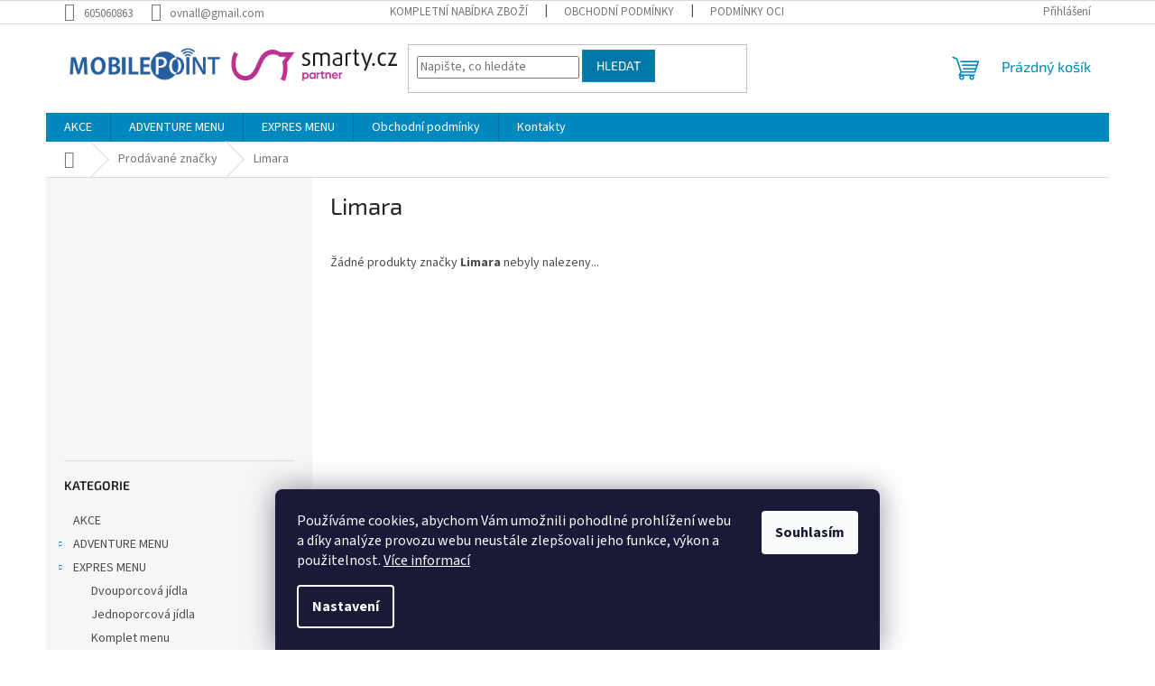

--- FILE ---
content_type: text/html; charset=utf-8
request_url: https://www.mobilepoint-eshop.cz/znacka/limara/
body_size: 17500
content:
<!doctype html><html lang="cs" dir="ltr" class="header-background-light external-fonts-loaded"><head><meta charset="utf-8" /><meta name="viewport" content="width=device-width,initial-scale=1" /><title>Limara - MOBILEPOINT</title><link rel="preconnect" href="https://cdn.myshoptet.com" /><link rel="dns-prefetch" href="https://cdn.myshoptet.com" /><link rel="preload" href="https://cdn.myshoptet.com/prj/dist/master/cms/libs/jquery/jquery-1.11.3.min.js" as="script" /><link href="https://cdn.myshoptet.com/prj/dist/master/cms/templates/frontend_templates/shared/css/font-face/source-sans-3.css" rel="stylesheet"><link href="https://cdn.myshoptet.com/prj/dist/master/cms/templates/frontend_templates/shared/css/font-face/exo-2.css" rel="stylesheet"><link href="https://cdn.myshoptet.com/prj/dist/master/shop/dist/font-shoptet-11.css.62c94c7785ff2cea73b2.css" rel="stylesheet"><script>
dataLayer = [];
dataLayer.push({'shoptet' : {
    "pageId": -24,
    "pageType": "article",
    "currency": "CZK",
    "currencyInfo": {
        "decimalSeparator": ",",
        "exchangeRate": 1,
        "priceDecimalPlaces": 0,
        "symbol": "K\u010d",
        "symbolLeft": 0,
        "thousandSeparator": " "
    },
    "language": "cs",
    "projectId": 554954,
    "cartInfo": {
        "id": null,
        "freeShipping": false,
        "freeShippingFrom": null,
        "leftToFreeGift": {
            "formattedPrice": "0 K\u010d",
            "priceLeft": 0
        },
        "freeGift": false,
        "leftToFreeShipping": {
            "priceLeft": null,
            "dependOnRegion": null,
            "formattedPrice": null
        },
        "discountCoupon": [],
        "getNoBillingShippingPrice": {
            "withoutVat": 0,
            "vat": 0,
            "withVat": 0
        },
        "cartItems": [],
        "taxMode": "ORDINARY"
    },
    "cart": [],
    "customer": {
        "priceRatio": 1,
        "priceListId": 1,
        "groupId": null,
        "registered": false,
        "mainAccount": false
    }
}});
dataLayer.push({'cookie_consent' : {
    "marketing": "denied",
    "analytics": "denied"
}});
document.addEventListener('DOMContentLoaded', function() {
    shoptet.consent.onAccept(function(agreements) {
        if (agreements.length == 0) {
            return;
        }
        dataLayer.push({
            'cookie_consent' : {
                'marketing' : (agreements.includes(shoptet.config.cookiesConsentOptPersonalisation)
                    ? 'granted' : 'denied'),
                'analytics': (agreements.includes(shoptet.config.cookiesConsentOptAnalytics)
                    ? 'granted' : 'denied')
            },
            'event': 'cookie_consent'
        });
    });
});
</script>
<meta property="og:type" content="website"><meta property="og:site_name" content="mobilepoint-eshop.cz"><meta property="og:url" content="https://www.mobilepoint-eshop.cz/znacka/limara/"><meta property="og:title" content="Limara - MOBILEPOINT"><meta name="author" content="MOBILEPOINT"><meta name="web_author" content="Shoptet.cz"><meta name="dcterms.rightsHolder" content="www.mobilepoint-eshop.cz"><meta name="robots" content="index,follow"><meta property="og:image" content="https://cdn.myshoptet.com/usr/www.mobilepoint-eshop.cz/user/logos/logo_smarty_vodorovne_bez.png?t=1767625046"><meta property="og:description" content="Limara"><meta name="description" content="Limara"><meta name="google-site-verification" content="950Ayp7qRbFNynRoI9_pHzirom4kIRHVzi8xZaz8v30"><style>:root {--color-primary: #0088bf;--color-primary-h: 197;--color-primary-s: 100%;--color-primary-l: 37%;--color-primary-hover: #0077a6;--color-primary-hover-h: 197;--color-primary-hover-s: 100%;--color-primary-hover-l: 33%;--color-secondary: #f1008d;--color-secondary-h: 325;--color-secondary-s: 100%;--color-secondary-l: 47%;--color-secondary-hover: #e0007b;--color-secondary-hover-h: 327;--color-secondary-hover-s: 100%;--color-secondary-hover-l: 44%;--color-tertiary: #0077a6;--color-tertiary-h: 197;--color-tertiary-s: 100%;--color-tertiary-l: 33%;--color-tertiary-hover: #0088bf;--color-tertiary-hover-h: 197;--color-tertiary-hover-s: 100%;--color-tertiary-hover-l: 37%;--color-header-background: #ffffff;--template-font: "Source Sans 3";--template-headings-font: "Exo 2";--header-background-url: none;--cookies-notice-background: #1A1937;--cookies-notice-color: #F8FAFB;--cookies-notice-button-hover: #f5f5f5;--cookies-notice-link-hover: #27263f;--templates-update-management-preview-mode-content: "Náhled aktualizací šablony je aktivní pro váš prohlížeč."}</style>
    
    <link href="https://cdn.myshoptet.com/prj/dist/master/shop/dist/main-11.less.3b31371137d15b128f1e.css" rel="stylesheet" />
                <link href="https://cdn.myshoptet.com/prj/dist/master/shop/dist/mobile-header-v1-11.less.1ee105d41b5f713c21aa.css" rel="stylesheet" />
    
    <script>var shoptet = shoptet || {};</script>
    <script src="https://cdn.myshoptet.com/prj/dist/master/shop/dist/main-3g-header.js.05f199e7fd2450312de2.js"></script>
<!-- User include --><!-- project html code header -->
<link rel="apple-touch-icon" sizes="180x180" href="/user/documents/apple-touch-icon.png">
<link rel="icon" type="image/png" sizes="32x32" href="/user/documents/favicon-32x32.png">
<link rel="icon" type="image/png" sizes="16x16" href="/user/documents/favicon-16x16.png">
<link rel="manifest" href="/user/documents/site.webmanifest">
<link rel="mask-icon" href="/user/documents/safari-pinned-tab.svg" color="#5bbad5">
<link rel="shortcut icon" href="/user/documents/favicon.ico">
<meta name="msapplication-TileColor" content="#da532c">
<meta name="msapplication-config" content="/user/documents/browserconfig.xml">
<meta name="theme-color" content="#ffffff">
<!-- /User include --><link rel="canonical" href="https://www.mobilepoint-eshop.cz/znacka/limara/" />    <!-- Global site tag (gtag.js) - Google Analytics -->
    <script async src="https://www.googletagmanager.com/gtag/js?id=UA-100580644-1"></script>
    <script>
        
        window.dataLayer = window.dataLayer || [];
        function gtag(){dataLayer.push(arguments);}
        

                    console.debug('default consent data');

            gtag('consent', 'default', {"ad_storage":"denied","analytics_storage":"denied","ad_user_data":"denied","ad_personalization":"denied","wait_for_update":500});
            dataLayer.push({
                'event': 'default_consent'
            });
        
        gtag('js', new Date());

                gtag('config', 'UA-100580644-1', { 'groups': "UA" });
        
        
        
        
        
        
        
        
        
        
        
        
        
        
        
        
        
        
        
        
        document.addEventListener('DOMContentLoaded', function() {
            if (typeof shoptet.tracking !== 'undefined') {
                for (var id in shoptet.tracking.bannersList) {
                    gtag('event', 'view_promotion', {
                        "send_to": "UA",
                        "promotions": [
                            {
                                "id": shoptet.tracking.bannersList[id].id,
                                "name": shoptet.tracking.bannersList[id].name,
                                "position": shoptet.tracking.bannersList[id].position
                            }
                        ]
                    });
                }
            }

            shoptet.consent.onAccept(function(agreements) {
                if (agreements.length !== 0) {
                    console.debug('gtag consent accept');
                    var gtagConsentPayload =  {
                        'ad_storage': agreements.includes(shoptet.config.cookiesConsentOptPersonalisation)
                            ? 'granted' : 'denied',
                        'analytics_storage': agreements.includes(shoptet.config.cookiesConsentOptAnalytics)
                            ? 'granted' : 'denied',
                                                                                                'ad_user_data': agreements.includes(shoptet.config.cookiesConsentOptPersonalisation)
                            ? 'granted' : 'denied',
                        'ad_personalization': agreements.includes(shoptet.config.cookiesConsentOptPersonalisation)
                            ? 'granted' : 'denied',
                        };
                    console.debug('update consent data', gtagConsentPayload);
                    gtag('consent', 'update', gtagConsentPayload);
                    dataLayer.push(
                        { 'event': 'update_consent' }
                    );
                }
            });
        });
    </script>
</head><body class="desktop id--24 in-znacka template-11 type-manufacturer-detail multiple-columns-body columns-mobile-2 columns-3 ums_forms_redesign--off ums_a11y_category_page--on ums_discussion_rating_forms--off ums_flags_display_unification--on ums_a11y_login--off mobile-header-version-1"><noscript>
    <style>
        #header {
            padding-top: 0;
            position: relative !important;
            top: 0;
        }
        .header-navigation {
            position: relative !important;
        }
        .overall-wrapper {
            margin: 0 !important;
        }
        body:not(.ready) {
            visibility: visible !important;
        }
    </style>
    <div class="no-javascript">
        <div class="no-javascript__title">Musíte změnit nastavení vašeho prohlížeče</div>
        <div class="no-javascript__text">Podívejte se na: <a href="https://www.google.com/support/bin/answer.py?answer=23852">Jak povolit JavaScript ve vašem prohlížeči</a>.</div>
        <div class="no-javascript__text">Pokud používáte software na blokování reklam, může být nutné povolit JavaScript z této stránky.</div>
        <div class="no-javascript__text">Děkujeme.</div>
    </div>
</noscript>

        <div id="fb-root"></div>
        <script>
            window.fbAsyncInit = function() {
                FB.init({
//                    appId            : 'your-app-id',
                    autoLogAppEvents : true,
                    xfbml            : true,
                    version          : 'v19.0'
                });
            };
        </script>
        <script async defer crossorigin="anonymous" src="https://connect.facebook.net/cs_CZ/sdk.js"></script>    <div class="siteCookies siteCookies--bottom siteCookies--dark js-siteCookies" role="dialog" data-testid="cookiesPopup" data-nosnippet>
        <div class="siteCookies__form">
            <div class="siteCookies__content">
                <div class="siteCookies__text">
                    Používáme cookies, abychom Vám umožnili pohodlné prohlížení webu a díky analýze provozu webu neustále zlepšovali jeho funkce, výkon a použitelnost. <a href="/podminky-ochrany-osobnich-udaju/" target="_blank" rel="noopener noreferrer">Více informací</a>
                </div>
                <p class="siteCookies__links">
                    <button class="siteCookies__link js-cookies-settings" aria-label="Nastavení cookies" data-testid="cookiesSettings">Nastavení</button>
                </p>
            </div>
            <div class="siteCookies__buttonWrap">
                                <button class="siteCookies__button js-cookiesConsentSubmit" value="all" aria-label="Přijmout cookies" data-testid="buttonCookiesAccept">Souhlasím</button>
            </div>
        </div>
        <script>
            document.addEventListener("DOMContentLoaded", () => {
                const siteCookies = document.querySelector('.js-siteCookies');
                document.addEventListener("scroll", shoptet.common.throttle(() => {
                    const st = document.documentElement.scrollTop;
                    if (st > 1) {
                        siteCookies.classList.add('siteCookies--scrolled');
                    } else {
                        siteCookies.classList.remove('siteCookies--scrolled');
                    }
                }, 100));
            });
        </script>
    </div>
<a href="#content" class="skip-link sr-only">Přejít na obsah</a><div class="overall-wrapper"><div class="user-action"><div class="container"><div class="user-action-in"><div class="user-action-login popup-widget login-widget"><div class="popup-widget-inner"><h2 id="loginHeading">Přihlášení k vašemu účtu</h2><div id="customerLogin"><form action="/action/Customer/Login/" method="post" id="formLoginIncluded" class="csrf-enabled formLogin" data-testid="formLogin"><input type="hidden" name="referer" value="" /><div class="form-group"><div class="input-wrapper email js-validated-element-wrapper no-label"><input type="email" name="email" class="form-control" autofocus placeholder="E-mailová adresa (např. jan@novak.cz)" data-testid="inputEmail" autocomplete="email" required /></div></div><div class="form-group"><div class="input-wrapper password js-validated-element-wrapper no-label"><input type="password" name="password" class="form-control" placeholder="Heslo" data-testid="inputPassword" autocomplete="current-password" required /><span class="no-display">Nemůžete vyplnit toto pole</span><input type="text" name="surname" value="" class="no-display" /></div></div><div class="form-group"><div class="login-wrapper"><button type="submit" class="btn btn-secondary btn-text btn-login" data-testid="buttonSubmit">Přihlásit se</button><div class="password-helper"><a href="/registrace/" data-testid="signup" rel="nofollow">Nová registrace</a><a href="/klient/zapomenute-heslo/" rel="nofollow">Zapomenuté heslo</a></div></div></div><div class="social-login-buttons"><div class="social-login-buttons-divider"><span>nebo</span></div><div class="form-group"><a href="/action/Social/login/?provider=Google" class="login-btn google" rel="nofollow"><span class="login-google-icon"></span><strong>Přihlásit se přes Google</strong></a></div></div></form>
</div></div></div>
    <div id="cart-widget" class="user-action-cart popup-widget cart-widget loader-wrapper" data-testid="popupCartWidget" role="dialog" aria-hidden="true"><div class="popup-widget-inner cart-widget-inner place-cart-here"><div class="loader-overlay"><div class="loader"></div></div></div><div class="cart-widget-button"><a href="/kosik/" class="btn btn-conversion" id="continue-order-button" rel="nofollow" data-testid="buttonNextStep">Pokračovat do košíku</a></div></div></div>
</div></div><div class="top-navigation-bar" data-testid="topNavigationBar">

    <div class="container">

        <div class="top-navigation-contacts">
            <strong>Zákaznická podpora:</strong><a href="tel:605060863" class="project-phone" aria-label="Zavolat na 605060863" data-testid="contactboxPhone"><span>605060863</span></a><a href="mailto:ovnall@gmail.com" class="project-email" data-testid="contactboxEmail"><span>ovnall@gmail.com</span></a>        </div>

                            <div class="top-navigation-menu">
                <div class="top-navigation-menu-trigger"></div>
                <ul class="top-navigation-bar-menu">
                                            <li class="top-navigation-menu-item-27">
                            <a href="/kompletni-nabidka-zbozi/">Kompletní nabídka zboží</a>
                        </li>
                                            <li class="top-navigation-menu-item-39">
                            <a href="/obchodni-podminky/">Obchodní podmínky</a>
                        </li>
                                            <li class="top-navigation-menu-item-691">
                            <a href="/podminky-ochrany-osobnich-udaju/">Podmínky ochrany osobních údajů </a>
                        </li>
                                    </ul>
                <ul class="top-navigation-bar-menu-helper"></ul>
            </div>
        
        <div class="top-navigation-tools">
            <div class="responsive-tools">
                <a href="#" class="toggle-window" data-target="search" aria-label="Hledat" data-testid="linkSearchIcon"></a>
                                                            <a href="#" class="toggle-window" data-target="login"></a>
                                                    <a href="#" class="toggle-window" data-target="navigation" aria-label="Menu" data-testid="hamburgerMenu"></a>
            </div>
                        <a href="/login/?backTo=%2Fznacka%2Flimara%2F" class="top-nav-button top-nav-button-login primary login toggle-window" data-target="login" data-testid="signin" rel="nofollow"><span>Přihlášení</span></a>        </div>

    </div>

</div>
<header id="header"><div class="container navigation-wrapper">
    <div class="header-top">
        <div class="site-name-wrapper">
            <div class="site-name"><a href="/" data-testid="linkWebsiteLogo"><img src="https://cdn.myshoptet.com/usr/www.mobilepoint-eshop.cz/user/logos/logo_smarty_vodorovne_bez.png" alt="MOBILEPOINT" fetchpriority="low" /></a></div>        </div>
        <div class="search" itemscope itemtype="https://schema.org/WebSite">
            <meta itemprop="headline" content="Prodávané značky"/><meta itemprop="url" content="https://www.mobilepoint-eshop.cz"/><meta itemprop="text" content="Limara"/>            <form action="/action/ProductSearch/prepareString/" method="post"
    id="formSearchForm" class="search-form compact-form js-search-main"
    itemprop="potentialAction" itemscope itemtype="https://schema.org/SearchAction" data-testid="searchForm">
    <fieldset>
        <meta itemprop="target"
            content="https://www.mobilepoint-eshop.cz/vyhledavani/?string={string}"/>
        <input type="hidden" name="language" value="cs"/>
        
            
<input
    type="search"
    name="string"
        class="query-input form-control search-input js-search-input"
    placeholder="Napište, co hledáte"
    autocomplete="off"
    required
    itemprop="query-input"
    aria-label="Vyhledávání"
    data-testid="searchInput"
>
            <button type="submit" class="btn btn-default" data-testid="searchBtn">Hledat</button>
        
    </fieldset>
</form>
        </div>
        <div class="navigation-buttons">
                
    <a href="/kosik/" class="btn btn-icon toggle-window cart-count" data-target="cart" data-hover="true" data-redirect="true" data-testid="headerCart" rel="nofollow" aria-haspopup="dialog" aria-expanded="false" aria-controls="cart-widget">
        
                <span class="sr-only">Nákupní košík</span>
        
            <span class="cart-price visible-lg-inline-block" data-testid="headerCartPrice">
                                    Prázdný košík                            </span>
        
    
            </a>
        </div>
    </div>
    <nav id="navigation" aria-label="Hlavní menu" data-collapsible="true"><div class="navigation-in menu"><ul class="menu-level-1" role="menubar" data-testid="headerMenuItems"><li class="menu-item-744" role="none"><a href="/akce/" data-testid="headerMenuItem" role="menuitem" aria-expanded="false"><b>AKCE</b></a></li>
<li class="menu-item-23627 ext" role="none"><a href="/adventure-menu/" data-testid="headerMenuItem" role="menuitem" aria-haspopup="true" aria-expanded="false"><b>ADVENTURE MENU</b><span class="submenu-arrow"></span></a><ul class="menu-level-2" aria-label="ADVENTURE MENU" tabindex="-1" role="menu"><li class="menu-item-23630" role="none"><a href="/vakuove-susena-jidla/" class="menu-image" data-testid="headerMenuItem" tabindex="-1" aria-hidden="true"><img src="data:image/svg+xml,%3Csvg%20width%3D%22140%22%20height%3D%22100%22%20xmlns%3D%22http%3A%2F%2Fwww.w3.org%2F2000%2Fsvg%22%3E%3C%2Fsvg%3E" alt="" aria-hidden="true" width="140" height="100"  data-src="https://cdn.myshoptet.com/usr/www.mobilepoint-eshop.cz/user/categories/thumb/kur__e_korma__s_ry__z__i___basmati.jpeg" fetchpriority="low" /></a><div><a href="/vakuove-susena-jidla/" data-testid="headerMenuItem" role="menuitem"><span>Vakuově sušená jídla</span></a>
                        </div></li><li class="menu-item-23633" role="none"><a href="/sterilovana-jidla-mre/" class="menu-image" data-testid="headerMenuItem" tabindex="-1" aria-hidden="true"><img src="data:image/svg+xml,%3Csvg%20width%3D%22140%22%20height%3D%22100%22%20xmlns%3D%22http%3A%2F%2Fwww.w3.org%2F2000%2Fsvg%22%3E%3C%2Fsvg%3E" alt="" aria-hidden="true" width="140" height="100"  data-src="https://cdn.myshoptet.com/usr/www.mobilepoint-eshop.cz/user/categories/thumb/bread_puding_zemlovka_jablka.jpeg" fetchpriority="low" /></a><div><a href="/sterilovana-jidla-mre/" data-testid="headerMenuItem" role="menuitem"><span>Sterilovaná jídla/MRE</span></a>
                        </div></li><li class="menu-item-23636" role="none"><a href="/detska-jidla/" class="menu-image" data-testid="headerMenuItem" tabindex="-1" aria-hidden="true"><img src="data:image/svg+xml,%3Csvg%20width%3D%22140%22%20height%3D%22100%22%20xmlns%3D%22http%3A%2F%2Fwww.w3.org%2F2000%2Fsvg%22%3E%3C%2Fsvg%3E" alt="" aria-hidden="true" width="140" height="100"  data-src="https://cdn.myshoptet.com/usr/www.mobilepoint-eshop.cz/user/categories/thumb/kur__e_na_paprice_web_1920x1280-min.png" fetchpriority="low" /></a><div><a href="/detska-jidla/" data-testid="headerMenuItem" role="menuitem"><span>Dětská jídla</span></a>
                        </div></li><li class="menu-item-23639" role="none"><a href="/samoohrevy/" class="menu-image" data-testid="headerMenuItem" tabindex="-1" aria-hidden="true"><img src="data:image/svg+xml,%3Csvg%20width%3D%22140%22%20height%3D%22100%22%20xmlns%3D%22http%3A%2F%2Fwww.w3.org%2F2000%2Fsvg%22%3E%3C%2Fsvg%3E" alt="" aria-hidden="true" width="140" height="100"  data-src="https://cdn.myshoptet.com/usr/www.mobilepoint-eshop.cz/user/categories/thumb/samoohr__ev_1.jpeg" fetchpriority="low" /></a><div><a href="/samoohrevy/" data-testid="headerMenuItem" role="menuitem"><span>Samoohřevy</span></a>
                        </div></li></ul></li>
<li class="menu-item-708 ext" role="none"><a href="/expres-menu/" data-testid="headerMenuItem" role="menuitem" aria-haspopup="true" aria-expanded="false"><b>EXPRES MENU</b><span class="submenu-arrow"></span></a><ul class="menu-level-2" aria-label="EXPRES MENU" tabindex="-1" role="menu"><li class="menu-item-711" role="none"><a href="/dvouporcova-jidla/" class="menu-image" data-testid="headerMenuItem" tabindex="-1" aria-hidden="true"><img src="data:image/svg+xml,%3Csvg%20width%3D%22140%22%20height%3D%22100%22%20xmlns%3D%22http%3A%2F%2Fwww.w3.org%2F2000%2Fsvg%22%3E%3C%2Fsvg%3E" alt="" aria-hidden="true" width="140" height="100"  data-src="https://cdn.myshoptet.com/usr/www.mobilepoint-eshop.cz/user/categories/thumb/541_em-2p-3d-bolonska-omacka-hovezi-rgb-800px.png" fetchpriority="low" /></a><div><a href="/dvouporcova-jidla/" data-testid="headerMenuItem" role="menuitem"><span>Dvouporcová jídla</span></a>
                        </div></li><li class="menu-item-714" role="none"><a href="/jednoporcova-jidla/" class="menu-image" data-testid="headerMenuItem" tabindex="-1" aria-hidden="true"><img src="data:image/svg+xml,%3Csvg%20width%3D%22140%22%20height%3D%22100%22%20xmlns%3D%22http%3A%2F%2Fwww.w3.org%2F2000%2Fsvg%22%3E%3C%2Fsvg%3E" alt="" aria-hidden="true" width="140" height="100"  data-src="https://cdn.myshoptet.com/usr/www.mobilepoint-eshop.cz/user/categories/thumb/601_baby-karotka-s-krutim-masem.png" fetchpriority="low" /></a><div><a href="/jednoporcova-jidla/" data-testid="headerMenuItem" role="menuitem"><span>Jednoporcová jídla</span></a>
                        </div></li><li class="menu-item-717" role="none"><a href="/komplet-menu/" class="menu-image" data-testid="headerMenuItem" tabindex="-1" aria-hidden="true"><img src="data:image/svg+xml,%3Csvg%20width%3D%22140%22%20height%3D%22100%22%20xmlns%3D%22http%3A%2F%2Fwww.w3.org%2F2000%2Fsvg%22%3E%3C%2Fsvg%3E" alt="" aria-hidden="true" width="140" height="100"  data-src="https://cdn.myshoptet.com/usr/www.mobilepoint-eshop.cz/user/categories/thumb/767_km-3d-butter-chicken-ryze-rgb-900px.png" fetchpriority="low" /></a><div><a href="/komplet-menu/" data-testid="headerMenuItem" role="menuitem"><span>Komplet menu</span></a>
                        </div></li><li class="menu-item-720" role="none"><a href="/polevky/" class="menu-image" data-testid="headerMenuItem" tabindex="-1" aria-hidden="true"><img src="data:image/svg+xml,%3Csvg%20width%3D%22140%22%20height%3D%22100%22%20xmlns%3D%22http%3A%2F%2Fwww.w3.org%2F2000%2Fsvg%22%3E%3C%2Fsvg%3E" alt="" aria-hidden="true" width="140" height="100"  data-src="https://cdn.myshoptet.com/usr/www.mobilepoint-eshop.cz/user/categories/thumb/457-1_borsc.png" fetchpriority="low" /></a><div><a href="/polevky/" data-testid="headerMenuItem" role="menuitem"><span>Polévky</span></a>
                        </div></li><li class="menu-item-723" role="none"><a href="/maso-ve-vlastni-stave/" class="menu-image" data-testid="headerMenuItem" tabindex="-1" aria-hidden="true"><img src="data:image/svg+xml,%3Csvg%20width%3D%22140%22%20height%3D%22100%22%20xmlns%3D%22http%3A%2F%2Fwww.w3.org%2F2000%2Fsvg%22%3E%3C%2Fsvg%3E" alt="" aria-hidden="true" width="140" height="100"  data-src="https://cdn.myshoptet.com/usr/www.mobilepoint-eshop.cz/user/categories/thumb/619-1_marinovane-veprove-koleno_(1).png" fetchpriority="low" /></a><div><a href="/maso-ve-vlastni-stave/" data-testid="headerMenuItem" role="menuitem"><span>Maso ve vlastní štávě</span></a>
                        </div></li><li class="menu-item-726" role="none"><a href="/svacinky/" class="menu-image" data-testid="headerMenuItem" tabindex="-1" aria-hidden="true"><img src="data:image/svg+xml,%3Csvg%20width%3D%22140%22%20height%3D%22100%22%20xmlns%3D%22http%3A%2F%2Fwww.w3.org%2F2000%2Fsvg%22%3E%3C%2Fsvg%3E" alt="" aria-hidden="true" width="140" height="100"  data-src="https://cdn.myshoptet.com/usr/www.mobilepoint-eshop.cz/user/categories/thumb/sta__en___soubor.jpg" fetchpriority="low" /></a><div><a href="/svacinky/" data-testid="headerMenuItem" role="menuitem"><span>Svačinky</span></a>
                        </div></li><li class="menu-item-729" role="none"><a href="/ovocne-kase/" class="menu-image" data-testid="headerMenuItem" tabindex="-1" aria-hidden="true"><img src="data:image/svg+xml,%3Csvg%20width%3D%22140%22%20height%3D%22100%22%20xmlns%3D%22http%3A%2F%2Fwww.w3.org%2F2000%2Fsvg%22%3E%3C%2Fsvg%3E" alt="" aria-hidden="true" width="140" height="100"  data-src="https://cdn.myshoptet.com/usr/www.mobilepoint-eshop.cz/user/categories/thumb/559_pohankova-kase-s-merunkami.png" fetchpriority="low" /></a><div><a href="/ovocne-kase/" data-testid="headerMenuItem" role="menuitem"><span>Ovocné kaše</span></a>
                        </div></li><li class="menu-item-732" role="none"><a href="/prilohy/" class="menu-image" data-testid="headerMenuItem" tabindex="-1" aria-hidden="true"><img src="data:image/svg+xml,%3Csvg%20width%3D%22140%22%20height%3D%22100%22%20xmlns%3D%22http%3A%2F%2Fwww.w3.org%2F2000%2Fsvg%22%3E%3C%2Fsvg%3E" alt="" aria-hidden="true" width="140" height="100"  data-src="https://cdn.myshoptet.com/usr/www.mobilepoint-eshop.cz/user/categories/thumb/535_ryze-se-zeleninou.png" fetchpriority="low" /></a><div><a href="/prilohy/" data-testid="headerMenuItem" role="menuitem"><span>Přílohy</span></a>
                        </div></li><li class="menu-item-15318" role="none"><a href="/ostatni-49/" class="menu-image" data-testid="headerMenuItem" tabindex="-1" aria-hidden="true"><img src="data:image/svg+xml,%3Csvg%20width%3D%22140%22%20height%3D%22100%22%20xmlns%3D%22http%3A%2F%2Fwww.w3.org%2F2000%2Fsvg%22%3E%3C%2Fsvg%3E" alt="" aria-hidden="true" width="140" height="100"  data-src="https://cdn.myshoptet.com/usr/www.mobilepoint-eshop.cz/user/categories/thumb/650_em-mouka-bananova-rgb-1600px.png" fetchpriority="low" /></a><div><a href="/ostatni-49/" data-testid="headerMenuItem" role="menuitem"><span>Ostatní</span></a>
                        </div></li></ul></li>
<li class="menu-item-39" role="none"><a href="/obchodni-podminky/" data-testid="headerMenuItem" role="menuitem" aria-expanded="false"><b>Obchodní podmínky</b></a></li>
<li class="menu-item-29" role="none"><a href="/kontakty/" data-testid="headerMenuItem" role="menuitem" aria-expanded="false"><b>Kontakty</b></a></li>
</ul>
    <ul class="navigationActions" role="menu">
                            <li role="none">
                                    <a href="/login/?backTo=%2Fznacka%2Flimara%2F" rel="nofollow" data-testid="signin" role="menuitem"><span>Přihlášení</span></a>
                            </li>
                        </ul>
</div><span class="navigation-close"></span></nav><div class="menu-helper" data-testid="hamburgerMenu"><span>Více</span></div>
</div></header><!-- / header -->


                    <div class="container breadcrumbs-wrapper">
            <div class="breadcrumbs navigation-home-icon-wrapper" itemscope itemtype="https://schema.org/BreadcrumbList">
                                                                            <span id="navigation-first" data-basetitle="MOBILEPOINT" itemprop="itemListElement" itemscope itemtype="https://schema.org/ListItem">
                <a href="/" itemprop="item" class="navigation-home-icon"><span class="sr-only" itemprop="name">Domů</span></a>
                <span class="navigation-bullet">/</span>
                <meta itemprop="position" content="1" />
            </span>
                                <span id="navigation-1" itemprop="itemListElement" itemscope itemtype="https://schema.org/ListItem">
                <a href="/znacka/" itemprop="item" data-testid="breadcrumbsSecondLevel"><span itemprop="name">Prodávané značky</span></a>
                <span class="navigation-bullet">/</span>
                <meta itemprop="position" content="2" />
            </span>
                                            <span id="navigation-2" itemprop="itemListElement" itemscope itemtype="https://schema.org/ListItem" data-testid="breadcrumbsLastLevel">
                <meta itemprop="item" content="https://www.mobilepoint-eshop.cz/znacka/limara/" />
                <meta itemprop="position" content="3" />
                <span itemprop="name" data-title="Limara">Limara</span>
            </span>
            </div>
        </div>
    
<div id="content-wrapper" class="container content-wrapper">
    
    <div class="content-wrapper-in">
                                                <aside class="sidebar sidebar-left"  data-testid="sidebarMenu">
                                                                                                <div class="sidebar-inner">
                                                                    <div class="banner"><div class="banner-wrapper banner10"><a href="https://jablonec-partner.smarty.cz/" data-ec-promo-id="20" class="extended-empty" ><img data-src="https://cdn.myshoptet.com/usr/www.mobilepoint-eshop.cz/user/banners/1200x1200_partner_banner-1.jpg?68c14d9e" src="data:image/svg+xml,%3Csvg%20width%3D%221200%22%20height%3D%221200%22%20xmlns%3D%22http%3A%2F%2Fwww.w3.org%2F2000%2Fsvg%22%3E%3C%2Fsvg%3E" fetchpriority="low" alt="smarty partner bok" width="1200" height="1200" /><span class="extended-banner-texts"></span></a></div></div>
                                                                                <div class="box box-bg-variant box-categories">    <div class="skip-link__wrapper">
        <span id="categories-start" class="skip-link__target js-skip-link__target sr-only" tabindex="-1">&nbsp;</span>
        <a href="#categories-end" class="skip-link skip-link--start sr-only js-skip-link--start">Přeskočit kategorie</a>
    </div>

<h4>Kategorie</h4>


<div id="categories"><div class="categories cat-01 expanded" id="cat-744"><div class="topic"><a href="/akce/">AKCE<span class="cat-trigger">&nbsp;</span></a></div></div><div class="categories cat-02 expandable external" id="cat-23627"><div class="topic"><a href="/adventure-menu/">ADVENTURE MENU<span class="cat-trigger">&nbsp;</span></a></div>

    </div><div class="categories cat-01 expandable expanded" id="cat-708"><div class="topic"><a href="/expres-menu/">EXPRES MENU<span class="cat-trigger">&nbsp;</span></a></div>

                    <ul class=" expanded">
                                        <li >
                <a href="/dvouporcova-jidla/">
                    Dvouporcová jídla
                                    </a>
                                                                </li>
                                <li >
                <a href="/jednoporcova-jidla/">
                    Jednoporcová jídla
                                    </a>
                                                                </li>
                                <li >
                <a href="/komplet-menu/">
                    Komplet menu
                                    </a>
                                                                </li>
                                <li >
                <a href="/polevky/">
                    Polévky
                                    </a>
                                                                </li>
                                <li >
                <a href="/maso-ve-vlastni-stave/">
                    Maso ve vlastní štávě
                                    </a>
                                                                </li>
                                <li >
                <a href="/svacinky/">
                    Svačinky
                                    </a>
                                                                </li>
                                <li >
                <a href="/ovocne-kase/">
                    Ovocné kaše
                                    </a>
                                                                </li>
                                <li >
                <a href="/prilohy/">
                    Přílohy
                                    </a>
                                                                </li>
                                <li >
                <a href="/ostatni-49/">
                    Ostatní
                                    </a>
                                                                </li>
                </ul>
    </div>        </div>

    <div class="skip-link__wrapper">
        <a href="#categories-start" class="skip-link skip-link--end sr-only js-skip-link--end" tabindex="-1" hidden>Přeskočit kategorie</a>
        <span id="categories-end" class="skip-link__target js-skip-link__target sr-only" tabindex="-1">&nbsp;</span>
    </div>
</div>
                                                                                                                                                                            <div class="box box-bg-default box-sm box-onlinePayments"><h4><span>Přijímáme online platby</span></h4>
<p class="text-center">
    <img src="data:image/svg+xml,%3Csvg%20width%3D%22148%22%20height%3D%2234%22%20xmlns%3D%22http%3A%2F%2Fwww.w3.org%2F2000%2Fsvg%22%3E%3C%2Fsvg%3E" alt="Loga kreditních karet" width="148" height="34"  data-src="https://cdn.myshoptet.com/prj/dist/master/cms/img/common/payment_logos/payments.png" fetchpriority="low" />
</p>
</div>
                                                                        <div class="banner"><div class="banner-wrapper banner5"><a href="https://www.mobilepoint-eshop.cz/" data-ec-promo-id="15" target="_blank" class="extended-empty" ><img data-src="https://cdn.myshoptet.com/usr/www.mobilepoint-eshop.cz/user/banners/homecredit_banner.jpg?63ef43c7" src="data:image/svg+xml,%3Csvg%20width%3D%22267%22%20height%3D%22467%22%20xmlns%3D%22http%3A%2F%2Fwww.w3.org%2F2000%2Fsvg%22%3E%3C%2Fsvg%3E" fetchpriority="low" alt="Homecredit" width="267" height="467" /><span class="extended-banner-texts"></span></a></div></div>
                                                                                <div class="box box-bg-variant box-sm box-topProducts">        <div class="top-products-wrapper js-top10" >
        <h4><span>Top 10 produktů</span></h4>
        <ol class="top-products">
                            <li class="display-image">
                                            <a href="/garmin-mapy-topo-czech-v5-pro/" class="top-products-image">
                            <img src="data:image/svg+xml,%3Csvg%20width%3D%22100%22%20height%3D%22100%22%20xmlns%3D%22http%3A%2F%2Fwww.w3.org%2F2000%2Fsvg%22%3E%3C%2Fsvg%3E" alt="topo garmin czech v5 pro voucher topograficke mapy 216986 329016 (1)" width="100" height="100"  data-src="https://cdn.myshoptet.com/usr/www.mobilepoint-eshop.cz/user/shop/related/381395-1_topo-garmin-czech-v5-pro-voucher-topograficke-mapy-216986-329016--1.jpg?68a5af16" fetchpriority="low" />
                        </a>
                                        <a href="/garmin-mapy-topo-czech-v5-pro/" class="top-products-content">
                        <span class="top-products-name">  Garmin mapy TOPO Czech v5 PRO</span>
                        
                                                        <strong>
                                999 Kč
                                    

                            </strong>
                                                    
                    </a>
                </li>
                            <li class="display-image">
                                            <a href="/samsung-book-cover-keyboard-pouzdro-tab-s8-ultra-cerne/" class="top-products-image">
                            <img src="data:image/svg+xml,%3Csvg%20width%3D%22100%22%20height%3D%22100%22%20xmlns%3D%22http%3A%2F%2Fwww.w3.org%2F2000%2Fsvg%22%3E%3C%2Fsvg%3E" alt="Samsung Book Cover Keyboard pouzdro Tab S8 Ultra EF-DX900UBEGEU černé" width="100" height="100"  data-src="https://cdn.myshoptet.com/usr/www.mobilepoint-eshop.cz/user/shop/related/365051_samsung-book-cover-keyboard-pouzdro-tab-s8-ultra-ef-dx900ubegeu-cerne.jpg?67406994" fetchpriority="low" />
                        </a>
                                        <a href="/samsung-book-cover-keyboard-pouzdro-tab-s8-ultra-cerne/" class="top-products-content">
                        <span class="top-products-name">  Samsung Book Cover Keyboard pouzdro Tab S8 Ultra EF-DX900UBEGEU černé</span>
                        
                                                        <strong>
                                2 499 Kč
                                    

                            </strong>
                                                    
                    </a>
                </li>
                            <li class="display-image">
                                            <a href="/chiq-l40g5w/" class="top-products-image">
                            <img src="data:image/svg+xml,%3Csvg%20width%3D%22100%22%20height%3D%22100%22%20xmlns%3D%22http%3A%2F%2Fwww.w3.org%2F2000%2Fsvg%22%3E%3C%2Fsvg%3E" alt="chiq" width="100" height="100"  data-src="https://cdn.myshoptet.com/usr/www.mobilepoint-eshop.cz/user/shop/related/256404_chiq.jpg?6405a64b" fetchpriority="low" />
                        </a>
                                        <a href="/chiq-l40g5w/" class="top-products-content">
                        <span class="top-products-name">  CHiQ L40G5W 100cm</span>
                        
                                                        <strong>
                                3 999 Kč
                                    

                            </strong>
                                                    
                    </a>
                </li>
                            <li class="display-image">
                                            <a href="/epico-pro-flip-case-ipad-pro-12-9-2018/" class="top-products-image">
                            <img src="data:image/svg+xml,%3Csvg%20width%3D%22100%22%20height%3D%22100%22%20xmlns%3D%22http%3A%2F%2Fwww.w3.org%2F2000%2Fsvg%22%3E%3C%2Fsvg%3E" alt="fev1" width="100" height="100"  data-src="https://cdn.myshoptet.com/usr/www.mobilepoint-eshop.cz/user/shop/related/365087_fev1.jpg?6784d647" fetchpriority="low" />
                        </a>
                                        <a href="/epico-pro-flip-case-ipad-pro-12-9-2018/" class="top-products-content">
                        <span class="top-products-name">  Epico Pro Flip Case iPad Pro 12,9&quot; (2018)</span>
                        
                                                        <strong>
                                599 Kč
                                    

                            </strong>
                                                    
                    </a>
                </li>
                            <li class="display-image">
                                            <a href="/pro-flip-case-ipad-pro-11-2018/" class="top-products-image">
                            <img src="data:image/svg+xml,%3Csvg%20width%3D%22100%22%20height%3D%22100%22%20xmlns%3D%22http%3A%2F%2Fwww.w3.org%2F2000%2Fsvg%22%3E%3C%2Fsvg%3E" alt="fev1" width="100" height="100"  data-src="https://cdn.myshoptet.com/usr/www.mobilepoint-eshop.cz/user/shop/related/365084_fev1.jpg?6784d5d8" fetchpriority="low" />
                        </a>
                                        <a href="/pro-flip-case-ipad-pro-11-2018/" class="top-products-content">
                        <span class="top-products-name">  Pro Flip Case Ipad Pro 11&quot; (2018)</span>
                        
                                                        <strong>
                                599 Kč
                                    

                            </strong>
                                                    
                    </a>
                </li>
                            <li class="display-image">
                                            <a href="/samsung-book-pouzdro-pro-samsung-galaxy-tab-s7-s8--cerna/" class="top-products-image">
                            <img src="data:image/svg+xml,%3Csvg%20width%3D%22100%22%20height%3D%22100%22%20xmlns%3D%22http%3A%2F%2Fwww.w3.org%2F2000%2Fsvg%22%3E%3C%2Fsvg%3E" alt="745019099 64bf9c9ec0bbc" width="100" height="100"  data-src="https://cdn.myshoptet.com/usr/www.mobilepoint-eshop.cz/user/shop/related/365078_745019099-64bf9c9ec0bbc.jpg?6784d2d9" fetchpriority="low" />
                        </a>
                                        <a href="/samsung-book-pouzdro-pro-samsung-galaxy-tab-s7-s8--cerna/" class="top-products-content">
                        <span class="top-products-name">  SAMSUNG Book Pouzdro pro Samsung Galaxy Tab S7+, S8+ černá</span>
                        
                                                        <strong>
                                699 Kč
                                    

                            </strong>
                                                    
                    </a>
                </li>
                            <li class="display-image">
                                            <a href="/samsung-polohovaci-pouzdro-pro-tablety-galaxy-tab-s6-lite--p610-p615-p613-p619-2/" class="top-products-image">
                            <img src="data:image/svg+xml,%3Csvg%20width%3D%22100%22%20height%3D%22100%22%20xmlns%3D%22http%3A%2F%2Fwww.w3.org%2F2000%2Fsvg%22%3E%3C%2Fsvg%3E" alt="ugSBKN6" width="100" height="100"  data-src="https://cdn.myshoptet.com/usr/www.mobilepoint-eshop.cz/user/shop/related/365072_ugsbkn6.jpg?6784cdab" fetchpriority="low" />
                        </a>
                                        <a href="/samsung-polohovaci-pouzdro-pro-tablety-galaxy-tab-s6-lite--p610-p615-p613-p619-2/" class="top-products-content">
                        <span class="top-products-name">  SAMSUNG Polohovací pouzdro pro tablety Galaxy Tab S6 Lite (P610,P615,P613,P619)</span>
                        
                                                        <strong>
                                799 Kč
                                    

                            </strong>
                                                    
                    </a>
                </li>
                            <li class="display-image">
                                            <a href="/samsung-polohovaci-pouzdro-pro-tablety-galaxy-tab-s6-lite--p610-p615-p613-p619/" class="top-products-image">
                            <img src="data:image/svg+xml,%3Csvg%20width%3D%22100%22%20height%3D%22100%22%20xmlns%3D%22http%3A%2F%2Fwww.w3.org%2F2000%2Fsvg%22%3E%3C%2Fsvg%3E" alt="SAMSUNG Polohovací pouzdro pro tablety Galaxy Tab S6 Lite (P610,P615,P613,P619)" width="100" height="100"  data-src="https://cdn.myshoptet.com/usr/www.mobilepoint-eshop.cz/user/shop/related/365069_samsung-polohovaci-pouzdro-pro-tablety-galaxy-tab-s6-lite--p610-p615-p613-p619.jpg?6784cccb" fetchpriority="low" />
                        </a>
                                        <a href="/samsung-polohovaci-pouzdro-pro-tablety-galaxy-tab-s6-lite--p610-p615-p613-p619/" class="top-products-content">
                        <span class="top-products-name">  SAMSUNG Polohovací pouzdro pro tablety Galaxy Tab S6 Lite (P610,P615,P613,P619)</span>
                        
                                                        <strong>
                                799 Kč
                                    

                            </strong>
                                                    
                    </a>
                </li>
                            <li class="display-image">
                                            <a href="/chytre-hodinky-doogee-ares/" class="top-products-image">
                            <img src="data:image/svg+xml,%3Csvg%20width%3D%22100%22%20height%3D%22100%22%20xmlns%3D%22http%3A%2F%2Fwww.w3.org%2F2000%2Fsvg%22%3E%3C%2Fsvg%3E" alt="a5285655 ef1a 4485 8ff9 d118abec447f" width="100" height="100"  data-src="https://cdn.myshoptet.com/usr/www.mobilepoint-eshop.cz/user/shop/related/365066_a5285655-ef1a-4485-8ff9-d118abec447f.jpg?675adb0d" fetchpriority="low" />
                        </a>
                                        <a href="/chytre-hodinky-doogee-ares/" class="top-products-content">
                        <span class="top-products-name">  Chytré hodinky - doogee Ares</span>
                        
                                                        <strong>
                                399 Kč
                                    

                            </strong>
                                                    
                    </a>
                </li>
                            <li class="display-image">
                                            <a href="/samsung-microsdxc-512gb-evo-plus-sd-adapter/" class="top-products-image">
                            <img src="data:image/svg+xml,%3Csvg%20width%3D%22100%22%20height%3D%22100%22%20xmlns%3D%22http%3A%2F%2Fwww.w3.org%2F2000%2Fsvg%22%3E%3C%2Fsvg%3E" alt="Samsung microSDXC 512GB EVO Plus + SD adaptér" width="100" height="100"  data-src="https://cdn.myshoptet.com/usr/www.mobilepoint-eshop.cz/user/shop/related/365048_samsung-microsdxc-512gb-evo-plus-sd-adapter.jpg?67403c75" fetchpriority="low" />
                        </a>
                                        <a href="/samsung-microsdxc-512gb-evo-plus-sd-adapter/" class="top-products-content">
                        <span class="top-products-name">  Samsung microSDXC 512GB EVO Plus + SD adaptér</span>
                        
                                                        <strong>
                                999 Kč
                                    

                            </strong>
                                                    
                    </a>
                </li>
                    </ol>
    </div>
</div>
                                                                                                            <div class="box box-bg-default box-sm box-facebook">            <div id="facebookWidget">
            <h4><span>Facebook</span></h4>
            
        </div>
    </div>
                                                                                                            <div class="box box-bg-variant box-sm box-instagram">            <h4><span>Instagram</span></h4>
        
    </div>
                                                                    </div>
                                                            </aside>
                            <main id="content" class="content narrow">
                                <div class="manufacturerDetail">
        <h1 class="category-title" data-testid="titleCategory">Limara</h1>
                
    </div>
    <div id="filters-wrapper"></div>
                <div class="category-perex">
            Žádné produkty značky <strong>Limara</strong> nebyly nalezeny...
        </div>
                        </main>
    </div>
    
            
    
</div>
        
        
                            <footer id="footer">
                    <h2 class="sr-only">Zápatí</h2>
                    
                                                                <div class="container footer-rows">
                            
    

<div class="site-name"><a href="/" data-testid="linkWebsiteLogo"><img src="data:image/svg+xml,%3Csvg%20width%3D%221%22%20height%3D%221%22%20xmlns%3D%22http%3A%2F%2Fwww.w3.org%2F2000%2Fsvg%22%3E%3C%2Fsvg%3E" alt="MOBILEPOINT" data-src="https://cdn.myshoptet.com/usr/www.mobilepoint-eshop.cz/user/logos/logo_smarty_vodorovne_bez.png" fetchpriority="low" /></a></div>
<div class="custom-footer elements-6">
                    
                
        <div class="custom-footer__contact ">
                                                                                                            <h4><span>Kontakt</span></h4>


    <div class="contact-box no-image" data-testid="contactbox">
                
        <ul>
                            <li>
                    <span class="mail" data-testid="contactboxEmail">
                                                    <a href="mailto:ovnall&#64;gmail.com">ovnall<!---->&#64;<!---->gmail.com</a>
                                            </span>
                </li>
            
                            <li>
                    <span class="tel">
                                                                                <a href="tel:605060863" aria-label="Zavolat na 605060863" data-testid="contactboxPhone">
                                605060863
                            </a>
                                            </span>
                </li>
            
                            <li>
                    <span class="cellphone">
                                                                                <a href="tel:777051284" aria-label="Zavolat na 777051284" data-testid="contactboxCellphone">
                                777051284
                            </a>
                                            </span>
                </li>
            
            

                
                
                                    <li>
                        <span class="instagram">
                            <a href="https://www.instagram.com/mobilepoint.cz/" title="Instagram" target="_blank" data-testid="contactboxInstagram">mobilepoint.cz</a>
                        </span>
                    </li>
                
                
                                    <li>
                        <span class="whatsapp">
                            <a href="https://wa.me/+420777051284" title="WhatsApp" target="_blank" data-testid="contactboxWhatsapp">+420777051284</a>
                        </span>
                    </li>
                
                
                
            

        </ul>

    </div>


<script type="application/ld+json">
    {
        "@context" : "https://schema.org",
        "@type" : "Organization",
        "name" : "MOBILEPOINT",
        "url" : "https://www.mobilepoint-eshop.cz",
                "employee" : "Kateřina Vaňková",
                    "email" : "ovnall@gmail.com",
                            "telephone" : "605060863",
                                
                                                                        "sameAs" : ["\", \"\", \"https://www.instagram.com/mobilepoint.cz/"]
            }
</script>

                                                        </div>
                    
                
        <div class="custom-footer__banner1 ">
                            <div class="banner"><div class="banner-wrapper"><a href="https://jablonec-partner.smarty.cz/" data-ec-promo-id="11" class="extended-empty" ><img data-src="https://cdn.myshoptet.com/usr/www.mobilepoint-eshop.cz/user/banners/1200x1200_partner_banner.jpg?68c14a8d" src="data:image/svg+xml,%3Csvg%20width%3D%221200%22%20height%3D%221200%22%20xmlns%3D%22http%3A%2F%2Fwww.w3.org%2F2000%2Fsvg%22%3E%3C%2Fsvg%3E" fetchpriority="low" alt="smarty partner" width="1200" height="1200" /><span class="extended-banner-texts"></span></a></div></div>
                    </div>
                    
                
        <div class="custom-footer__banner3 ">
                            <div class="banner"><div class="banner-wrapper"><a href="http://applepoint.eu" data-ec-promo-id="13" target="_blank" class="extended-empty" ><img data-src="https://cdn.myshoptet.com/usr/www.mobilepoint-eshop.cz/user/banners/applepoint_logo-png-1.png?63c875f4" src="data:image/svg+xml,%3Csvg%20width%3D%221984%22%20height%3D%22567%22%20xmlns%3D%22http%3A%2F%2Fwww.w3.org%2F2000%2Fsvg%22%3E%3C%2Fsvg%3E" fetchpriority="low" alt="SERVIS IT" width="1984" height="567" /><span class="extended-banner-texts"></span></a></div></div>
                    </div>
                    
                
        <div class="custom-footer__banner4 ">
                            <div class="banner"><div class="banner-wrapper"><a href="http://www.mobilepoint.cz" data-ec-promo-id="14" target="_blank" class="extended-empty" ><img data-src="https://cdn.myshoptet.com/usr/www.mobilepoint-eshop.cz/user/banners/logo-mobilepoint4-1.png?63cfc020" src="data:image/svg+xml,%3Csvg%20width%3D%22850%22%20height%3D%22250%22%20xmlns%3D%22http%3A%2F%2Fwww.w3.org%2F2000%2Fsvg%22%3E%3C%2Fsvg%3E" fetchpriority="low" alt="servis mobilepoint" width="850" height="250" /><span class="extended-banner-texts"></span></a></div></div>
                    </div>
                    
                
        <div class="custom-footer__login extended">
                                                                                                                <h4><span>Klasické přihlášení</span></h4>
            <form action="/action/Customer/Login/" method="post" id="formLogin" class="csrf-enabled formLogin" data-testid="formLogin"><input type="hidden" name="referer" value="" /><div class="form-group"><div class="input-wrapper email js-validated-element-wrapper no-label"><input type="email" name="email" class="form-control" placeholder="E-mailová adresa (např. jan@novak.cz)" data-testid="inputEmail" autocomplete="email" required /></div></div><div class="form-group"><div class="input-wrapper password js-validated-element-wrapper no-label"><input type="password" name="password" class="form-control" placeholder="Heslo" data-testid="inputPassword" autocomplete="current-password" required /><span class="no-display">Nemůžete vyplnit toto pole</span><input type="text" name="surname" value="" class="no-display" /></div></div><div class="form-group"><div class="login-wrapper"><button type="submit" class="btn btn-secondary btn-text btn-login" data-testid="buttonSubmit">Přihlásit se</button><div class="password-helper"><a href="/registrace/" data-testid="signup" rel="nofollow">Nová registrace</a><a href="/klient/zapomenute-heslo/" rel="nofollow">Zapomenuté heslo</a></div></div></div><div class="social-login-buttons"><div class="social-login-buttons-divider"><span>nebo</span></div><div class="form-group"><a href="/action/Social/login/?provider=Google" class="login-btn google" rel="nofollow"><span class="login-google-icon"></span><strong>Přihlásit se přes Google</strong></a></div></div></form>
    
                                                        </div>
                    
                
        <div class="custom-footer__newsletter extended">
                                                                                                                        </div>
    </div>
                        </div>
                                        
            
                    
                        <div class="container footer-bottom">
                            <span id="signature" style="display: inline-block !important; visibility: visible !important;"><a href="https://www.shoptet.cz/?utm_source=footer&utm_medium=link&utm_campaign=create_by_shoptet" class="image" target="_blank"><img src="data:image/svg+xml,%3Csvg%20width%3D%2217%22%20height%3D%2217%22%20xmlns%3D%22http%3A%2F%2Fwww.w3.org%2F2000%2Fsvg%22%3E%3C%2Fsvg%3E" data-src="https://cdn.myshoptet.com/prj/dist/master/cms/img/common/logo/shoptetLogo.svg" width="17" height="17" alt="Shoptet" class="vam" fetchpriority="low" /></a><a href="https://www.shoptet.cz/?utm_source=footer&utm_medium=link&utm_campaign=create_by_shoptet" class="title" target="_blank">Vytvořil Shoptet</a></span>
                            <span class="copyright" data-testid="textCopyright">
                                Copyright 2026 <strong>MOBILEPOINT</strong>. Všechna práva vyhrazena.                                                            </span>
                        </div>
                    
                    
                                            
                </footer>
                <!-- / footer -->
                    
        </div>
        <!-- / overall-wrapper -->

                    <script src="https://cdn.myshoptet.com/prj/dist/master/cms/libs/jquery/jquery-1.11.3.min.js"></script>
                <script>var shoptet = shoptet || {};shoptet.abilities = {"about":{"generation":3,"id":"11"},"config":{"category":{"product":{"image_size":"detail"}},"navigation_breakpoint":767,"number_of_active_related_products":4,"product_slider":{"autoplay":false,"autoplay_speed":3000,"loop":true,"navigation":true,"pagination":true,"shadow_size":0}},"elements":{"recapitulation_in_checkout":true},"feature":{"directional_thumbnails":false,"extended_ajax_cart":false,"extended_search_whisperer":false,"fixed_header":false,"images_in_menu":true,"product_slider":false,"simple_ajax_cart":true,"smart_labels":false,"tabs_accordion":false,"tabs_responsive":true,"top_navigation_menu":true,"user_action_fullscreen":false}};shoptet.design = {"template":{"name":"Classic","colorVariant":"11-four"},"layout":{"homepage":"catalog3","subPage":"catalog3","productDetail":"catalog3"},"colorScheme":{"conversionColor":"#f1008d","conversionColorHover":"#e0007b","color1":"#0088bf","color2":"#0077a6","color3":"#0077a6","color4":"#0088bf"},"fonts":{"heading":"Exo 2","text":"Source Sans 3"},"header":{"backgroundImage":null,"image":null,"logo":"https:\/\/www.mobilepoint-eshop.czuser\/logos\/logo_smarty_vodorovne_bez.png","color":"#ffffff"},"background":{"enabled":false,"color":null,"image":null}};shoptet.config = {};shoptet.events = {};shoptet.runtime = {};shoptet.content = shoptet.content || {};shoptet.updates = {};shoptet.messages = [];shoptet.messages['lightboxImg'] = "Obrázek";shoptet.messages['lightboxOf'] = "z";shoptet.messages['more'] = "Více";shoptet.messages['cancel'] = "Zrušit";shoptet.messages['removedItem'] = "Položka byla odstraněna z košíku.";shoptet.messages['discountCouponWarning'] = "Zapomněli jste uplatnit slevový kupón. Pro pokračování jej uplatněte pomocí tlačítka vedle vstupního pole, nebo jej smažte.";shoptet.messages['charsNeeded'] = "Prosím, použijte minimálně 3 znaky!";shoptet.messages['invalidCompanyId'] = "Neplané IČ, povoleny jsou pouze číslice";shoptet.messages['needHelp'] = "Potřebujete pomoc?";shoptet.messages['showContacts'] = "Zobrazit kontakty";shoptet.messages['hideContacts'] = "Skrýt kontakty";shoptet.messages['ajaxError'] = "Došlo k chybě; obnovte prosím stránku a zkuste to znovu.";shoptet.messages['variantWarning'] = "Zvolte prosím variantu produktu.";shoptet.messages['chooseVariant'] = "Zvolte variantu";shoptet.messages['unavailableVariant'] = "Tato varianta není dostupná a není možné ji objednat.";shoptet.messages['withVat'] = "včetně DPH";shoptet.messages['withoutVat'] = "bez DPH";shoptet.messages['toCart'] = "Do košíku";shoptet.messages['emptyCart'] = "Prázdný košík";shoptet.messages['change'] = "Změnit";shoptet.messages['chosenBranch'] = "Zvolená pobočka";shoptet.messages['validatorRequired'] = "Povinné pole";shoptet.messages['validatorEmail'] = "Prosím vložte platnou e-mailovou adresu";shoptet.messages['validatorUrl'] = "Prosím vložte platnou URL adresu";shoptet.messages['validatorDate'] = "Prosím vložte platné datum";shoptet.messages['validatorNumber'] = "Vložte číslo";shoptet.messages['validatorDigits'] = "Prosím vložte pouze číslice";shoptet.messages['validatorCheckbox'] = "Zadejte prosím všechna povinná pole";shoptet.messages['validatorConsent'] = "Bez souhlasu nelze odeslat.";shoptet.messages['validatorPassword'] = "Hesla se neshodují";shoptet.messages['validatorInvalidPhoneNumber'] = "Vyplňte prosím platné telefonní číslo bez předvolby.";shoptet.messages['validatorInvalidPhoneNumberSuggestedRegion'] = "Neplatné číslo — navržený region: %1";shoptet.messages['validatorInvalidCompanyId'] = "Neplatné IČ, musí být ve tvaru jako %1";shoptet.messages['validatorFullName'] = "Nezapomněli jste příjmení?";shoptet.messages['validatorHouseNumber'] = "Prosím zadejte správné číslo domu";shoptet.messages['validatorZipCode'] = "Zadané PSČ neodpovídá zvolené zemi";shoptet.messages['validatorShortPhoneNumber'] = "Telefonní číslo musí mít min. 8 znaků";shoptet.messages['choose-personal-collection'] = "Prosím vyberte místo doručení u osobního odběru, není zvoleno.";shoptet.messages['choose-external-shipping'] = "Upřesněte prosím vybraný způsob dopravy";shoptet.messages['choose-ceska-posta'] = "Pobočka České Pošty není určena, zvolte prosím některou";shoptet.messages['choose-hupostPostaPont'] = "Pobočka Maďarské pošty není vybrána, zvolte prosím nějakou";shoptet.messages['choose-postSk'] = "Pobočka Slovenské pošty není zvolena, vyberte prosím některou";shoptet.messages['choose-ulozenka'] = "Pobočka Uloženky nebyla zvolena, prosím vyberte některou";shoptet.messages['choose-zasilkovna'] = "Pobočka Zásilkovny nebyla zvolena, prosím vyberte některou";shoptet.messages['choose-ppl-cz'] = "Pobočka PPL ParcelShop nebyla vybrána, vyberte prosím jednu";shoptet.messages['choose-glsCz'] = "Pobočka GLS ParcelShop nebyla zvolena, prosím vyberte některou";shoptet.messages['choose-dpd-cz'] = "Ani jedna z poboček služby DPD Parcel Shop nebyla zvolená, prosím vyberte si jednu z možností.";shoptet.messages['watchdogType'] = "Je zapotřebí vybrat jednu z možností u sledování produktu.";shoptet.messages['watchdog-consent-required'] = "Musíte zaškrtnout všechny povinné souhlasy";shoptet.messages['watchdogEmailEmpty'] = "Prosím vyplňte e-mail";shoptet.messages['privacyPolicy'] = 'Musíte souhlasit s ochranou osobních údajů';shoptet.messages['amountChanged'] = '(množství bylo změněno)';shoptet.messages['unavailableCombination'] = 'Není k dispozici v této kombinaci';shoptet.messages['specifyShippingMethod'] = 'Upřesněte dopravu';shoptet.messages['PIScountryOptionMoreBanks'] = 'Možnost platby z %1 bank';shoptet.messages['PIScountryOptionOneBank'] = 'Možnost platby z 1 banky';shoptet.messages['PIScurrencyInfoCZK'] = 'V měně CZK lze zaplatit pouze prostřednictvím českých bank.';shoptet.messages['PIScurrencyInfoHUF'] = 'V měně HUF lze zaplatit pouze prostřednictvím maďarských bank.';shoptet.messages['validatorVatIdWaiting'] = "Ověřujeme";shoptet.messages['validatorVatIdValid'] = "Ověřeno";shoptet.messages['validatorVatIdInvalid'] = "DIČ se nepodařilo ověřit, i přesto můžete objednávku dokončit";shoptet.messages['validatorVatIdInvalidOrderForbid'] = "Zadané DIČ nelze nyní ověřit, protože služba ověřování je dočasně nedostupná. Zkuste opakovat zadání později, nebo DIČ vymažte s vaši objednávku dokončete v režimu OSS. Případně kontaktujte prodejce.";shoptet.messages['validatorVatIdInvalidOssRegime'] = "Zadané DIČ nemůže být ověřeno, protože služba ověřování je dočasně nedostupná. Vaše objednávka bude dokončena v režimu OSS. Případně kontaktujte prodejce.";shoptet.messages['previous'] = "Předchozí";shoptet.messages['next'] = "Následující";shoptet.messages['close'] = "Zavřít";shoptet.messages['imageWithoutAlt'] = "Tento obrázek nemá popisek";shoptet.messages['newQuantity'] = "Nové množství:";shoptet.messages['currentQuantity'] = "Aktuální množství:";shoptet.messages['quantityRange'] = "Prosím vložte číslo v rozmezí %1 a %2";shoptet.messages['skipped'] = "Přeskočeno";shoptet.messages.validator = {};shoptet.messages.validator.nameRequired = "Zadejte jméno a příjmení.";shoptet.messages.validator.emailRequired = "Zadejte e-mailovou adresu (např. jan.novak@example.com).";shoptet.messages.validator.phoneRequired = "Zadejte telefonní číslo.";shoptet.messages.validator.messageRequired = "Napište komentář.";shoptet.messages.validator.descriptionRequired = shoptet.messages.validator.messageRequired;shoptet.messages.validator.captchaRequired = "Vyplňte bezpečnostní kontrolu.";shoptet.messages.validator.consentsRequired = "Potvrďte svůj souhlas.";shoptet.messages.validator.scoreRequired = "Zadejte počet hvězdiček.";shoptet.messages.validator.passwordRequired = "Zadejte heslo, které bude obsahovat min. 4 znaky.";shoptet.messages.validator.passwordAgainRequired = shoptet.messages.validator.passwordRequired;shoptet.messages.validator.currentPasswordRequired = shoptet.messages.validator.passwordRequired;shoptet.messages.validator.birthdateRequired = "Zadejte datum narození.";shoptet.messages.validator.billFullNameRequired = "Zadejte jméno a příjmení.";shoptet.messages.validator.deliveryFullNameRequired = shoptet.messages.validator.billFullNameRequired;shoptet.messages.validator.billStreetRequired = "Zadejte název ulice.";shoptet.messages.validator.deliveryStreetRequired = shoptet.messages.validator.billStreetRequired;shoptet.messages.validator.billHouseNumberRequired = "Zadejte číslo domu.";shoptet.messages.validator.deliveryHouseNumberRequired = shoptet.messages.validator.billHouseNumberRequired;shoptet.messages.validator.billZipRequired = "Zadejte PSČ.";shoptet.messages.validator.deliveryZipRequired = shoptet.messages.validator.billZipRequired;shoptet.messages.validator.billCityRequired = "Zadejte název města.";shoptet.messages.validator.deliveryCityRequired = shoptet.messages.validator.billCityRequired;shoptet.messages.validator.companyIdRequired = "Zadejte IČ.";shoptet.messages.validator.vatIdRequired = "Zadejte DIČ.";shoptet.messages.validator.billCompanyRequired = "Zadejte název společnosti.";shoptet.messages['loading'] = "Načítám…";shoptet.messages['stillLoading'] = "Stále načítám…";shoptet.messages['loadingFailed'] = "Načtení se nezdařilo. Zkuste to znovu.";shoptet.messages['productsSorted'] = "Produkty seřazeny.";shoptet.messages['formLoadingFailed'] = "Formulář se nepodařilo načíst. Zkuste to prosím znovu.";shoptet.messages.moreInfo = "Více informací";shoptet.config.orderingProcess = {active: false,step: false};shoptet.config.documentsRounding = '3';shoptet.config.documentPriceDecimalPlaces = '0';shoptet.config.thousandSeparator = ' ';shoptet.config.decSeparator = ',';shoptet.config.decPlaces = '0';shoptet.config.decPlacesSystemDefault = '2';shoptet.config.currencySymbol = 'Kč';shoptet.config.currencySymbolLeft = '0';shoptet.config.defaultVatIncluded = 1;shoptet.config.defaultProductMaxAmount = 9999;shoptet.config.inStockAvailabilityId = -1;shoptet.config.defaultProductMaxAmount = 9999;shoptet.config.inStockAvailabilityId = -1;shoptet.config.cartActionUrl = '/action/Cart';shoptet.config.advancedOrderUrl = '/action/Cart/GetExtendedOrder/';shoptet.config.cartContentUrl = '/action/Cart/GetCartContent/';shoptet.config.stockAmountUrl = '/action/ProductStockAmount/';shoptet.config.addToCartUrl = '/action/Cart/addCartItem/';shoptet.config.removeFromCartUrl = '/action/Cart/deleteCartItem/';shoptet.config.updateCartUrl = '/action/Cart/setCartItemAmount/';shoptet.config.addDiscountCouponUrl = '/action/Cart/addDiscountCoupon/';shoptet.config.setSelectedGiftUrl = '/action/Cart/setSelectedGift/';shoptet.config.rateProduct = '/action/ProductDetail/RateProduct/';shoptet.config.customerDataUrl = '/action/OrderingProcess/step2CustomerAjax/';shoptet.config.registerUrl = '/registrace/';shoptet.config.agreementCookieName = 'site-agreement';shoptet.config.cookiesConsentUrl = '/action/CustomerCookieConsent/';shoptet.config.cookiesConsentIsActive = 1;shoptet.config.cookiesConsentOptAnalytics = 'analytics';shoptet.config.cookiesConsentOptPersonalisation = 'personalisation';shoptet.config.cookiesConsentOptNone = 'none';shoptet.config.cookiesConsentRefuseDuration = 7;shoptet.config.cookiesConsentName = 'CookiesConsent';shoptet.config.agreementCookieExpire = 30;shoptet.config.cookiesConsentSettingsUrl = '/cookies-settings/';shoptet.config.fonts = {"google":{"attributes":"300,400,700,900:latin-ext","families":["Source Sans 3","Exo 2"],"urls":["https:\/\/cdn.myshoptet.com\/prj\/dist\/master\/cms\/templates\/frontend_templates\/shared\/css\/font-face\/source-sans-3.css","https:\/\/cdn.myshoptet.com\/prj\/dist\/master\/cms\/templates\/frontend_templates\/shared\/css\/font-face\/exo-2.css"]},"custom":{"families":["shoptet"],"urls":["https:\/\/cdn.myshoptet.com\/prj\/dist\/master\/shop\/dist\/font-shoptet-11.css.62c94c7785ff2cea73b2.css"]}};shoptet.config.mobileHeaderVersion = '1';shoptet.config.fbCAPIEnabled = false;shoptet.config.fbPixelEnabled = false;shoptet.config.fbCAPIUrl = '/action/FacebookCAPI/';shoptet.content.regexp = /strana-[0-9]+[\/]/g;shoptet.content.colorboxHeader = '<div class="colorbox-html-content">';shoptet.content.colorboxFooter = '</div>';shoptet.customer = {};shoptet.csrf = shoptet.csrf || {};shoptet.csrf.token = 'csrf_/8EX0kEIa8d8248279f40d58';shoptet.csrf.invalidTokenModal = '<div><h2>Přihlaste se prosím znovu</h2><p>Omlouváme se, ale Váš CSRF token pravděpodobně vypršel. Abychom mohli udržet Vaši bezpečnost na co největší úrovni potřebujeme, abyste se znovu přihlásili.</p><p>Děkujeme za pochopení.</p><div><a href="/login/?backTo=%2Fznacka%2Flimara%2F">Přihlášení</a></div></div> ';shoptet.csrf.formsSelector = 'csrf-enabled';shoptet.csrf.submitListener = true;shoptet.csrf.validateURL = '/action/ValidateCSRFToken/Index/';shoptet.csrf.refreshURL = '/action/RefreshCSRFTokenNew/Index/';shoptet.csrf.enabled = false;shoptet.config.googleAnalytics ||= {};shoptet.config.googleAnalytics.isGa4Enabled = true;shoptet.config.googleAnalytics.route ||= {};shoptet.config.googleAnalytics.route.ua = "UA";shoptet.config.googleAnalytics.route.ga4 = "GA4";shoptet.config.ums_a11y_category_page = true;shoptet.config.discussion_rating_forms = false;shoptet.config.ums_forms_redesign = false;shoptet.config.showPriceWithoutVat = '';shoptet.config.ums_a11y_login = false;</script>
        
        
        
        

                    <script src="https://cdn.myshoptet.com/prj/dist/master/shop/dist/main-3g.js.d30081754cb01c7aa255.js"></script>
    <script src="https://cdn.myshoptet.com/prj/dist/master/cms/templates/frontend_templates/shared/js/jqueryui/i18n/datepicker-cs.js"></script>
        
<script>if (window.self !== window.top) {const script = document.createElement('script');script.type = 'module';script.src = "https://cdn.myshoptet.com/prj/dist/master/shop/dist/editorPreview.js.e7168e827271d1c16a1d.js";document.body.appendChild(script);}</script>                        
                                                    <!-- User include -->
        <div class="container">
            <!-- api 717(362) html code footer -->
<script src='https://hcshoptetmyloanconnector.azurewebsites.net/js/shoptet-functions.js?v14'></script><script>var homeCreditDiscountProductCode = '';var homeCreditProductCode = 'HCONL1072';var homeCreditLogoUrl = 'https://hcshoptetmyloanconnector.azurewebsites.net/hc_2lines_logo.svg';var homeCreditButtonTypeBackgroundUrl = 'https://hcshoptetmyloanconnector.azurewebsites.net/hc_type_3background.png';var homeCalculatorDisplayType = 1;var homeCreditMinPrice = 1000;var homeCreditUrlSetUtmSource = 'https://hcshoptetmyloanconnector.azurewebsites.net/Payment/SaveUtmSource';var shoptetData = getShoptetDataLayer();$(document).ready(function () {  shoptetData = getShoptetDataLayer();if (!shoptetData) {} else if (shoptetData.pageType == 'billingAndShipping') {  var currency = shoptetData.currency;  var price = homeCreditGetActivePriceInOrder();  var data = homeCreditPriceByTemplate();  var parent = null;  if (data.isSupperted) {    parent = document.querySelector('#checkoutSidebar .price.price-primary > *');    if (!parent) parent = document.querySelector('.price.price-primary');  } else {    var table = document.querySelector('#order-billing-methods');    parent = document.createElement('tr');    if(table != null)      table.appendChild(parent);  }  if (!(price < 1000 || "czk,kč".indexOf((currency||'').toLowerCase()) === -1)) {       homeCreditAddLink(parent, false, "Kalkulačka splátek");  }   homeCreditAddGDPRLink(parent, price, currency);} else if (shoptetData.pageType == 'productDetail') {  if($('.variant-table, #product-variants').length > 0) {      homeCreditTableVariantsShowCalculator(currency);  } else {      var data = homeCreditPriceByTemplate();      if($('select.surcharge-parameter').length > 0) {          $('.select.surcharge-parameter').change(function() {homeCreditParseElementPrice($('.price-final-holder.calculated .calculated-price'), true, "Kalkulačka splátek");});          if($(data.productPriceParent).length == 1){              homeCreditAddLink(data.productPriceParent, true, "Kalkulačka splátek");          } else {              homeCreditAddLink(document.querySelector('.price-final-holder.calculated:not(.no-display) .calculated-price'), true, "Kalkulačka splátek");          }      }       else if (!(shoptetData.product.priceWithVat < 1000 || "czk,kč".indexOf((shoptetData.currency||'').toLowerCase()) === -1)) {           homeCreditAddLink(data.productPriceParent, true, "Kalkulačka splátek");      }       homeCreditShowCalculator();  }} else if (shoptetData.pageType == 'thankYou') {   saveUtmSource();}  homeCreditCheckUrlParametr();  $('.variant-list select, .variant-list input:radio').change(function() {homeCreditShowCalculator()});  $('#simple-variants input:radio').change(function() {homeCreditShowCalculator()});});function homeCreditAddGDPRLink(parent, price, currency) {  if (price < 1000 || "czk,kč".indexOf((currency||'').toLowerCase()) === -1) return;  var link = document.createElement('a');  var hrefLink = 'https://hcshoptetmyloanconnector.azurewebsites.net/Home/Gdpr?language=cs';  link.setAttribute('href', hrefLink);  link.setAttribute('target', '_blank');  link.innerText = "Informace o předání údajů společnosti Home Credit a.s. pro potřeby předvyplnění žádosti o poskytnutí služby";  var div = document.createElement('div');  div.appendChild(link);  parent.appendChild(div);}function homeCreditHandleClickOnProductLink() {  window.open('https://kalkulacka.homecredit.cz/?downPayment=0&fixDownPayment=1&apiKey=AAOXu9TilZ8KnBLUEC7v&productSetCode='+homeCreditGetProductCode()+'&price=' + homeCreditGetActiveProductPrice() * 100);}function homeCreditHandleClickOnTable(price) {  window.open('https://kalkulacka.homecredit.cz/?downPayment=0&fixDownPayment=1&apiKey=AAOXu9TilZ8KnBLUEC7v&productSetCode='+homeCreditGetProductCode()+'&price=' + price * 100);}function homeCreditHandleClickOnOrderLink() {  window.open('https://kalkulacka.homecredit.cz/?downPayment=0&fixDownPayment=1&apiKey=AAOXu9TilZ8KnBLUEC7v&productSetCode='+homeCreditGetDetailPageProductCode()+'&price=' + homeCreditGetActivePriceInOrder() * 100);}function homeCreditGetDetailPageProductCode() {  var shoptetData = getShoptetDataLayer(); var pD = homeCreditProductCode; $.ajax({  type: 'POST',  url: 'https://hcshoptetmyloanconnector.azurewebsites.net/Configuration/AnyCodesHasDiscount',  async: false,  data: { codes: shoptetData.cart.map(a => a.code), shopId: 554954, utmSource: getCookie('utmsource') },  success: function(response) { if(response){ pD = homeCreditDiscountProductCode; } } }); return pD;}function homeCreditGetProductCode() {  var shoptetData = getShoptetDataLayer(); var pD = homeCreditProductCode; $.ajax({  type: 'POST',  url: 'https://hcshoptetmyloanconnector.azurewebsites.net/Configuration/GuidHasDiscount',  async: false,  data: { productId: shoptetData.product.guid, shopId: 554954, utmSource: getCookie('utmsource') },  success: function(response) { if(response){ pD = homeCreditDiscountProductCode; } } }); return pD;}function setCookie(cname, cvalue, exdays) {  var d = new Date();  d.setTime(d.getTime() + (exdays*24*60*60*1000));  var expires = 'expires=' + d.toUTCString();  document.cookie = cname + '=' + cvalue + ';' + expires + ';path=/'; if ($('#hcImage').length == 0) {      $('body').append('<iframe id="hcImage" style="width:1px;height:1px;">'); } $('#hcImage').attr('src','https://hcshoptetmyloanconnector.azurewebsites.net/Configuration/SaveUtmSource?utmSource=' + getCookie('utmsource') + '&random=' + Math.floor(Math.random() * 100000));}function homeCreditTableVariantsShowCalculator(currency) {  $('.variant-table > .table-row > .table-col .price-final, #product-variants .variant-price strong').each(function() {      if(1000 < homeCreditParseElementPrice($(this)) && "czk,kč".indexOf((currency||'').toLowerCase()) !== -1) {          var $parent = $(this).is('div') ? $(this).closest('div') : $(this).closest('td');          $parent.append(homeCreditTableVariantsShowCalculatorByType("Kalkulačka splátek", $(this)));      }  });}</script>
<!-- api 972(607) html code footer -->

			<!-- Smartsupp[v2]: bootstrap-->
			<script type='text/javascript'>
			var _smartsupp = _smartsupp || {};
			_smartsupp.key = "68663cd07bf0bdc43c3ebb04a58e41265709a058";
			
			
			
			
			
			window.smartsupp||(function(d) {
				var s,c,o=smartsupp=function(){ o._.push(arguments)};o._=[];
				s=d.getElementsByTagName("script")[0];c=d.createElement("script");
				c.type="text/javascript";c.charset="utf-8";c.async=true;
				c.src="https://www.smartsuppchat.com/loader.js?";s.parentNode.insertBefore(c,s);
			})(document);
			</script>

			<!-- Smartsupp[v2]: extensions -->
			<script type='text/javascript'>
			var SmartsuppIntegrationConfig = {
				eshopId: '554954',
				language: 'cs',
				apiBaseUrl: 'https://plugin-shoptet.smartsupp.com',
				hideMobileWidget: false,
				visitorIdentification: true,
			}
			</script>
			<script type='text/javascript' src="https://plugin-shoptet.smartsupp.com/public/shoptet.js"></script>
		

        </div>
        <!-- /User include -->

        
        
        
        <div class="messages">
            
        </div>

        <div id="screen-reader-announcer" class="sr-only" aria-live="polite" aria-atomic="true"></div>

            <script id="trackingScript" data-products='{"products":{"381485":{"content_category":"AKCE","content_type":"product","content_name":"Garmin mapy TOPO Czech v5 PRO","base_name":"Garmin mapy TOPO Czech v5 PRO","variant":null,"manufacturer":null,"content_ids":["381395"],"guid":null,"visibility":1,"value":"999","valueWoVat":"826","facebookPixelVat":false,"currency":"CZK","base_id":381395,"category_path":["AKCE"]},"365141":{"content_category":"AKCE","content_type":"product","content_name":"Samsung Book Cover Keyboard pouzdro Tab S8 Ultra EF-DX900UBEGEU černé","base_name":"Samsung Book Cover Keyboard pouzdro Tab S8 Ultra EF-DX900UBEGEU černé","variant":null,"manufacturer":null,"content_ids":["365051"],"guid":null,"visibility":1,"value":"2499","valueWoVat":"2065","facebookPixelVat":false,"currency":"CZK","base_id":365051,"category_path":["AKCE"]},"256428":{"content_category":"AKCE","content_type":"product","content_name":"CHiQ L40G5W 100cm","base_name":"CHiQ L40G5W 100cm","variant":null,"manufacturer":null,"content_ids":["256404"],"guid":null,"visibility":1,"value":"3999","valueWoVat":"3305","facebookPixelVat":false,"currency":"CZK","base_id":256404,"category_path":["AKCE"]},"365177":{"content_category":"AKCE","content_type":"product","content_name":"Epico Pro Flip Case iPad Pro 12,9\u0022 (2018)","base_name":"Epico Pro Flip Case iPad Pro 12,9\u0022 (2018)","variant":null,"manufacturer":null,"content_ids":["365087"],"guid":null,"visibility":1,"value":"599","valueWoVat":"495","facebookPixelVat":false,"currency":"CZK","base_id":365087,"category_path":["AKCE"]},"365174":{"content_category":"AKCE","content_type":"product","content_name":"Pro Flip Case Ipad Pro 11\u0022 (2018)","base_name":"Pro Flip Case Ipad Pro 11\u0022 (2018)","variant":null,"manufacturer":null,"content_ids":["365084"],"guid":null,"visibility":1,"value":"599","valueWoVat":"495","facebookPixelVat":false,"currency":"CZK","base_id":365084,"category_path":["AKCE"]},"365168":{"content_category":"AKCE","content_type":"product","content_name":"SAMSUNG Book Pouzdro pro Samsung Galaxy Tab S7+, S8+ černá","base_name":"SAMSUNG Book Pouzdro pro Samsung Galaxy Tab S7+, S8+ černá","variant":null,"manufacturer":null,"content_ids":["365078"],"guid":null,"visibility":1,"value":"699","valueWoVat":"578","facebookPixelVat":false,"currency":"CZK","base_id":365078,"category_path":["AKCE"]},"365162":{"content_category":"AKCE","content_type":"product","content_name":"SAMSUNG Polohovací pouzdro pro tablety Galaxy Tab S6 Lite (P610,P615,P613,P619)","base_name":"SAMSUNG Polohovací pouzdro pro tablety Galaxy Tab S6 Lite (P610,P615,P613,P619)","variant":null,"manufacturer":null,"content_ids":["365072"],"guid":null,"visibility":1,"value":"799","valueWoVat":"660","facebookPixelVat":false,"currency":"CZK","base_id":365072,"category_path":["AKCE"]},"365159":{"content_category":"AKCE","content_type":"product","content_name":"SAMSUNG Polohovací pouzdro pro tablety Galaxy Tab S6 Lite (P610,P615,P613,P619)","base_name":"SAMSUNG Polohovací pouzdro pro tablety Galaxy Tab S6 Lite (P610,P615,P613,P619)","variant":null,"manufacturer":null,"content_ids":["365069"],"guid":null,"visibility":1,"value":"799","valueWoVat":"660","facebookPixelVat":false,"currency":"CZK","base_id":365069,"category_path":["AKCE"]},"365156":{"content_category":"AKCE","content_type":"product","content_name":"Chytré hodinky - doogee Ares","base_name":"Chytré hodinky - doogee Ares","variant":null,"manufacturer":null,"content_ids":["365066"],"guid":null,"visibility":1,"value":"399","valueWoVat":"330","facebookPixelVat":false,"currency":"CZK","base_id":365066,"category_path":["AKCE"]},"365138":{"content_category":"AKCE","content_type":"product","content_name":"Samsung microSDXC 512GB EVO Plus + SD adaptér","base_name":"Samsung microSDXC 512GB EVO Plus + SD adaptér","variant":null,"manufacturer":null,"content_ids":["365048"],"guid":null,"visibility":1,"value":"999","valueWoVat":"826","facebookPixelVat":false,"currency":"CZK","base_id":365048,"category_path":["AKCE"]}},"banners":{"20":{"id":"banner10","name":"smarty partner bok","position":"left"},"15":{"id":"banner5","name":"Homecredit","position":"left"},"11":{"id":"banner1","name":"smarty partner","position":"footer"},"13":{"id":"banner3","name":"Banner no. 3","position":"footer"},"14":{"id":"banner4","name":"servis mobilepoint","position":"footer"}},"lists":[{"id":"993","name":"brand: Limara","price_ids":[],"isMainListing":true,"offset":0},{"id":"top10","name":"top10","price_ids":[381485,365141,256428,365177,365174,365168,365162,365159,365156,365138],"isMainListing":false,"offset":0}]}'>
        if (typeof shoptet.tracking.processTrackingContainer === 'function') {
            shoptet.tracking.processTrackingContainer(
                document.getElementById('trackingScript').getAttribute('data-products')
            );
        } else {
            console.warn('Tracking script is not available.');
        }
    </script>
    </body>
</html>
